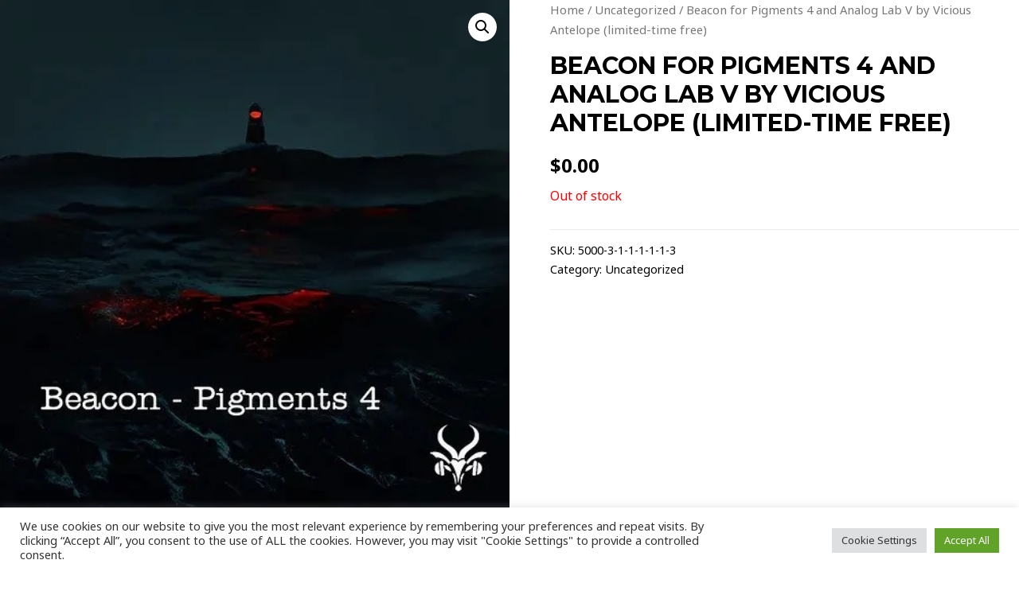

--- FILE ---
content_type: text/css
request_url: https://vstalarm.com/wp-content/uploads/elementor/css/post-365012.css?ver=1702990033
body_size: 235
content:
.elementor-365012 .elementor-element.elementor-element-afdbe9e:not(.elementor-motion-effects-element-type-background), .elementor-365012 .elementor-element.elementor-element-afdbe9e > .elementor-motion-effects-container > .elementor-motion-effects-layer{background-image:url("https://vstalarm.com/wp-content/uploads/2023/11/beacon.jpeg");background-position:center center;background-repeat:repeat;background-size:contain;}.elementor-365012 .elementor-element.elementor-element-afdbe9e{transition:background 0.3s, border 0.3s, border-radius 0.3s, box-shadow 0.3s;padding:0px 0px 595px 0px;}.elementor-365012 .elementor-element.elementor-element-afdbe9e > .elementor-background-overlay{transition:background 0.3s, border-radius 0.3s, opacity 0.3s;}.elementor-365012 .elementor-element.elementor-element-e2843be{margin-top:49px;margin-bottom:49px;}.elementor-365012 .elementor-element.elementor-element-8f10152 .elementor-button{fill:#FFFFFF;color:#FFFFFF;background-color:#FF7E7E;}.elementor-365012 .elementor-element.elementor-element-1dce3ac{margin-top:0px;margin-bottom:0px;}.elementor-365012 .elementor-element.elementor-element-fb79514{text-align:left;}.elementor-365012 .elementor-element.elementor-element-b9c23e9{margin-top:49px;margin-bottom:49px;}.elementor-365012 .elementor-element.elementor-element-ece16b7 .elementor-button{fill:#FFFFFF;color:#FFFFFF;background-color:#FF7E7E;}@media(min-width:1025px){.elementor-365012 .elementor-element.elementor-element-afdbe9e:not(.elementor-motion-effects-element-type-background), .elementor-365012 .elementor-element.elementor-element-afdbe9e > .elementor-motion-effects-container > .elementor-motion-effects-layer{background-attachment:scroll;}}@media(max-width:1024px){.elementor-365012 .elementor-element.elementor-element-afdbe9e:not(.elementor-motion-effects-element-type-background), .elementor-365012 .elementor-element.elementor-element-afdbe9e > .elementor-motion-effects-container > .elementor-motion-effects-layer{background-size:1300px auto;}.elementor-365012 .elementor-element.elementor-element-afdbe9e{padding:0px 0px 284px 0px;}}@media(max-width:767px){.elementor-365012 .elementor-element.elementor-element-afdbe9e:not(.elementor-motion-effects-element-type-background), .elementor-365012 .elementor-element.elementor-element-afdbe9e > .elementor-motion-effects-container > .elementor-motion-effects-layer{background-size:729px auto;}.elementor-365012 .elementor-element.elementor-element-afdbe9e{padding:0px 0px 193px 0px;}}

--- FILE ---
content_type: text/css
request_url: https://vstalarm.com/wp-content/uploads/elementor/css/post-1600.css?ver=1765472301
body_size: 1275
content:
.elementor-1600 .elementor-element.elementor-element-88855a2 > .elementor-container > .elementor-column > .elementor-widget-wrap{align-content:center;align-items:center;}.elementor-1600 .elementor-element.elementor-element-88855a2:not(.elementor-motion-effects-element-type-background), .elementor-1600 .elementor-element.elementor-element-88855a2 > .elementor-motion-effects-container > .elementor-motion-effects-layer{background-color:#313131;}.elementor-1600 .elementor-element.elementor-element-88855a2{transition:background 0.3s, border 0.3s, border-radius 0.3s, box-shadow 0.3s;margin-top:0px;margin-bottom:0px;padding:80px 0px 70px 0px;}.elementor-1600 .elementor-element.elementor-element-88855a2 > .elementor-background-overlay{transition:background 0.3s, border-radius 0.3s, opacity 0.3s;}.elementor-bc-flex-widget .elementor-1600 .elementor-element.elementor-element-cd23a39.elementor-column .elementor-widget-wrap{align-items:flex-start;}.elementor-1600 .elementor-element.elementor-element-cd23a39.elementor-column.elementor-element[data-element_type="column"] > .elementor-widget-wrap.elementor-element-populated{align-content:flex-start;align-items:flex-start;}.elementor-1600 .elementor-element.elementor-element-cd23a39 > .elementor-widget-wrap > .elementor-widget:not(.elementor-widget__width-auto):not(.elementor-widget__width-initial):not(:last-child):not(.elementor-absolute){margin-bottom:10px;}.elementor-1600 .elementor-element.elementor-element-cd23a39 > .elementor-element-populated{margin:0px 0px 0px 0px;padding:0px 0px 0px 0px;}.elementor-1600 .elementor-element.elementor-element-75d3078{text-align:left;}.elementor-1600 .elementor-element.elementor-element-75d3078 .elementor-heading-title{color:#ffffff;}.elementor-1600 .elementor-element.elementor-element-75d3078 > .elementor-widget-container{margin:0px 0px 0px 0px;}.elementor-1600 .elementor-element.elementor-element-d93ce3a{--grid-template-columns:repeat(0, auto);--icon-size:12px;--grid-column-gap:9px;--grid-row-gap:0px;}.elementor-1600 .elementor-element.elementor-element-d93ce3a .elementor-widget-container{text-align:left;}.elementor-1600 .elementor-element.elementor-element-d93ce3a .elementor-social-icon{background-color:rgba(242,245,247,0);--icon-padding:0.6em;border-style:solid;border-width:2px 2px 2px 2px;border-color:rgba(242,245,247,0.45);}.elementor-1600 .elementor-element.elementor-element-d93ce3a .elementor-social-icon i{color:#ffffff;}.elementor-1600 .elementor-element.elementor-element-d93ce3a .elementor-social-icon svg{fill:#ffffff;}.elementor-1600 .elementor-element.elementor-element-d93ce3a .elementor-icon{border-radius:60px 60px 60px 60px;}.elementor-1600 .elementor-element.elementor-element-d93ce3a .elementor-social-icon:hover{background-color:#ff5151;border-color:#ff5151;}.elementor-1600 .elementor-element.elementor-element-d93ce3a .elementor-social-icon:hover i{color:#ffffff;}.elementor-1600 .elementor-element.elementor-element-d93ce3a .elementor-social-icon:hover svg{fill:#ffffff;}.elementor-1600 .elementor-element.elementor-element-d93ce3a > .elementor-widget-container{padding:15px 0px 0px 0px;}.elementor-bc-flex-widget .elementor-1600 .elementor-element.elementor-element-b3d4a83.elementor-column .elementor-widget-wrap{align-items:flex-start;}.elementor-1600 .elementor-element.elementor-element-b3d4a83.elementor-column.elementor-element[data-element_type="column"] > .elementor-widget-wrap.elementor-element-populated{align-content:flex-start;align-items:flex-start;}.elementor-1600 .elementor-element.elementor-element-b3d4a83 > .elementor-element-populated{margin:0px 0px 0px 0px;padding:0px 50px 0px 0px;}.elementor-1600 .elementor-element.elementor-element-1ae5b6e.elementor-position-right .elementor-icon-box-icon{margin-left:15px;}.elementor-1600 .elementor-element.elementor-element-1ae5b6e.elementor-position-left .elementor-icon-box-icon{margin-right:15px;}.elementor-1600 .elementor-element.elementor-element-1ae5b6e.elementor-position-top .elementor-icon-box-icon{margin-bottom:15px;}.elementor-1600 .elementor-element.elementor-element-1ae5b6e .elementor-icon i{transform:rotate(0deg);}.elementor-1600 .elementor-element.elementor-element-1ae5b6e .elementor-icon-box-wrapper{text-align:left;}.elementor-1600 .elementor-element.elementor-element-1ae5b6e .elementor-icon-box-title{margin-bottom:15px;color:#ffffff;}.elementor-1600 .elementor-element.elementor-element-1ae5b6e .elementor-icon-box-description{color:rgba(255,255,255,0.63);}.elementor-1600 .elementor-element.elementor-element-1ae5b6e > .elementor-widget-container{margin:0px 0px 0px 0px;padding:0px 0px 0px 0px;}.elementor-bc-flex-widget .elementor-1600 .elementor-element.elementor-element-d4f67ef.elementor-column .elementor-widget-wrap{align-items:flex-start;}.elementor-1600 .elementor-element.elementor-element-d4f67ef.elementor-column.elementor-element[data-element_type="column"] > .elementor-widget-wrap.elementor-element-populated{align-content:flex-start;align-items:flex-start;}.elementor-1600 .elementor-element.elementor-element-d4f67ef > .elementor-element-populated{margin:0px 0px 0px 0px;padding:0px 0px 0px 0px;}.elementor-1600 .elementor-element.elementor-element-163995b{margin-top:0px;margin-bottom:0px;}.elementor-bc-flex-widget .elementor-1600 .elementor-element.elementor-element-a945fcd.elementor-column .elementor-widget-wrap{align-items:flex-start;}.elementor-1600 .elementor-element.elementor-element-a945fcd.elementor-column.elementor-element[data-element_type="column"] > .elementor-widget-wrap.elementor-element-populated{align-content:flex-start;align-items:flex-start;}.elementor-1600 .elementor-element.elementor-element-a945fcd > .elementor-element-populated{margin:0px 0px 0px 0px;padding:0px 0px 0px 0px;}.elementor-1600 .elementor-element.elementor-element-5e0cf9c .elementor-heading-title{color:#ffffff;}.elementor-1600 .elementor-element.elementor-element-5e0cf9c > .elementor-widget-container{margin:0px 0px 0px 0px;padding:0px 0px 0px 0px;}.elementor-1600 .elementor-element.elementor-element-069771e .elementor-icon-list-items:not(.elementor-inline-items) .elementor-icon-list-item:not(:last-child){padding-bottom:calc(10px/2);}.elementor-1600 .elementor-element.elementor-element-069771e .elementor-icon-list-items:not(.elementor-inline-items) .elementor-icon-list-item:not(:first-child){margin-top:calc(10px/2);}.elementor-1600 .elementor-element.elementor-element-069771e .elementor-icon-list-items.elementor-inline-items .elementor-icon-list-item{margin-right:calc(10px/2);margin-left:calc(10px/2);}.elementor-1600 .elementor-element.elementor-element-069771e .elementor-icon-list-items.elementor-inline-items{margin-right:calc(-10px/2);margin-left:calc(-10px/2);}body.rtl .elementor-1600 .elementor-element.elementor-element-069771e .elementor-icon-list-items.elementor-inline-items .elementor-icon-list-item:after{left:calc(-10px/2);}body:not(.rtl) .elementor-1600 .elementor-element.elementor-element-069771e .elementor-icon-list-items.elementor-inline-items .elementor-icon-list-item:after{right:calc(-10px/2);}.elementor-1600 .elementor-element.elementor-element-069771e .elementor-icon-list-icon i{color:#4e5768;}.elementor-1600 .elementor-element.elementor-element-069771e .elementor-icon-list-icon svg{fill:#4e5768;}.elementor-1600 .elementor-element.elementor-element-069771e .elementor-icon-list-item:hover .elementor-icon-list-icon i{color:#fe7865;}.elementor-1600 .elementor-element.elementor-element-069771e .elementor-icon-list-item:hover .elementor-icon-list-icon svg{fill:#fe7865;}.elementor-1600 .elementor-element.elementor-element-069771e{--e-icon-list-icon-size:0px;}.elementor-1600 .elementor-element.elementor-element-069771e .elementor-icon-list-text{color:rgba(255,255,255,0.76);padding-left:0px;}.elementor-1600 .elementor-element.elementor-element-069771e .elementor-icon-list-item:hover .elementor-icon-list-text{color:#ff5151;}.elementor-1600 .elementor-element.elementor-element-069771e > .elementor-widget-container{margin:7px 0px 0px 0px;}.elementor-bc-flex-widget .elementor-1600 .elementor-element.elementor-element-ef37116.elementor-column .elementor-widget-wrap{align-items:flex-start;}.elementor-1600 .elementor-element.elementor-element-ef37116.elementor-column.elementor-element[data-element_type="column"] > .elementor-widget-wrap.elementor-element-populated{align-content:flex-start;align-items:flex-start;}.elementor-1600 .elementor-element.elementor-element-ef37116 > .elementor-element-populated{margin:0px 0px 0px 0px;padding:0px 0px 0px 0px;}.elementor-1600 .elementor-element.elementor-element-0b1795c .elementor-heading-title{color:#ffffff;}.elementor-1600 .elementor-element.elementor-element-a5371e8 .elementor-icon-list-items:not(.elementor-inline-items) .elementor-icon-list-item:not(:last-child){padding-bottom:calc(10px/2);}.elementor-1600 .elementor-element.elementor-element-a5371e8 .elementor-icon-list-items:not(.elementor-inline-items) .elementor-icon-list-item:not(:first-child){margin-top:calc(10px/2);}.elementor-1600 .elementor-element.elementor-element-a5371e8 .elementor-icon-list-items.elementor-inline-items .elementor-icon-list-item{margin-right:calc(10px/2);margin-left:calc(10px/2);}.elementor-1600 .elementor-element.elementor-element-a5371e8 .elementor-icon-list-items.elementor-inline-items{margin-right:calc(-10px/2);margin-left:calc(-10px/2);}body.rtl .elementor-1600 .elementor-element.elementor-element-a5371e8 .elementor-icon-list-items.elementor-inline-items .elementor-icon-list-item:after{left:calc(-10px/2);}body:not(.rtl) .elementor-1600 .elementor-element.elementor-element-a5371e8 .elementor-icon-list-items.elementor-inline-items .elementor-icon-list-item:after{right:calc(-10px/2);}.elementor-1600 .elementor-element.elementor-element-a5371e8 .elementor-icon-list-icon i{color:#4e5768;}.elementor-1600 .elementor-element.elementor-element-a5371e8 .elementor-icon-list-icon svg{fill:#4e5768;}.elementor-1600 .elementor-element.elementor-element-a5371e8 .elementor-icon-list-item:hover .elementor-icon-list-icon i{color:#fe7865;}.elementor-1600 .elementor-element.elementor-element-a5371e8 .elementor-icon-list-item:hover .elementor-icon-list-icon svg{fill:#fe7865;}.elementor-1600 .elementor-element.elementor-element-a5371e8{--e-icon-list-icon-size:0px;}.elementor-1600 .elementor-element.elementor-element-a5371e8 .elementor-icon-list-text{color:rgba(255,255,255,0.76);padding-left:0px;}.elementor-1600 .elementor-element.elementor-element-a5371e8 .elementor-icon-list-item:hover .elementor-icon-list-text{color:#ff5151;}.elementor-1600 .elementor-element.elementor-element-a5371e8 > .elementor-widget-container{margin:7px 0px 0px 0px;}.elementor-1600 .elementor-element.elementor-element-48f789a:not(.elementor-motion-effects-element-type-background), .elementor-1600 .elementor-element.elementor-element-48f789a > .elementor-motion-effects-container > .elementor-motion-effects-layer{background-color:#313131;}.elementor-1600 .elementor-element.elementor-element-48f789a{border-style:solid;border-width:1px 0px 0px 0px;border-color:#3d3d3d;transition:background 0.3s, border 0.3s, border-radius 0.3s, box-shadow 0.3s;padding:2.1em 0em 2.1em 0em;}.elementor-1600 .elementor-element.elementor-element-48f789a > .elementor-background-overlay{transition:background 0.3s, border-radius 0.3s, opacity 0.3s;}.elementor-1600 .elementor-element.elementor-element-a33b24e .hfe-copyright-wrapper a, .elementor-1600 .elementor-element.elementor-element-a33b24e .hfe-copyright-wrapper{color:#c6c6c6;}.elementor-1600 .elementor-element.elementor-element-d0a2c87 .hfe-copyright-wrapper{text-align:right;}.elementor-1600 .elementor-element.elementor-element-d0a2c87 .hfe-copyright-wrapper a, .elementor-1600 .elementor-element.elementor-element-d0a2c87 .hfe-copyright-wrapper{color:#c6c6c6;}@media(min-width:768px){.elementor-1600 .elementor-element.elementor-element-cd23a39{width:24.667%;}.elementor-1600 .elementor-element.elementor-element-b3d4a83{width:36.333%;}.elementor-1600 .elementor-element.elementor-element-d4f67ef{width:38.996%;}.elementor-1600 .elementor-element.elementor-element-a945fcd{width:53.862%;}.elementor-1600 .elementor-element.elementor-element-ef37116{width:46.124%;}}@media(max-width:1024px){.elementor-1600 .elementor-element.elementor-element-88855a2{margin-top:0px;margin-bottom:0px;padding:70px 30px 70px 30px;}.elementor-1600 .elementor-element.elementor-element-cd23a39 > .elementor-element-populated{padding:0px 30px 0px 0px;}.elementor-1600 .elementor-element.elementor-element-d93ce3a{--icon-size:9px;--grid-column-gap:7px;}.elementor-1600 .elementor-element.elementor-element-d93ce3a .elementor-social-icon{--icon-padding:0.3em;}.elementor-1600 .elementor-element.elementor-element-b3d4a83 > .elementor-element-populated{padding:0px 30px 0px 00px;}.elementor-1600 .elementor-element.elementor-element-1ae5b6e .elementor-icon-box-wrapper{text-align:left;}.elementor-1600 .elementor-element.elementor-element-d4f67ef > .elementor-element-populated{padding:0px 0px 0px 0px;}.elementor-1600 .elementor-element.elementor-element-163995b{margin-top:0px;margin-bottom:0px;}.elementor-1600 .elementor-element.elementor-element-a945fcd > .elementor-element-populated{margin:0px 0px 0px 0px;padding:0px 0px 0px 0px;}.elementor-1600 .elementor-element.elementor-element-5e0cf9c{text-align:left;}.elementor-1600 .elementor-element.elementor-element-069771e .elementor-icon-list-items:not(.elementor-inline-items) .elementor-icon-list-item:not(:last-child){padding-bottom:calc(0px/2);}.elementor-1600 .elementor-element.elementor-element-069771e .elementor-icon-list-items:not(.elementor-inline-items) .elementor-icon-list-item:not(:first-child){margin-top:calc(0px/2);}.elementor-1600 .elementor-element.elementor-element-069771e .elementor-icon-list-items.elementor-inline-items .elementor-icon-list-item{margin-right:calc(0px/2);margin-left:calc(0px/2);}.elementor-1600 .elementor-element.elementor-element-069771e .elementor-icon-list-items.elementor-inline-items{margin-right:calc(-0px/2);margin-left:calc(-0px/2);}body.rtl .elementor-1600 .elementor-element.elementor-element-069771e .elementor-icon-list-items.elementor-inline-items .elementor-icon-list-item:after{left:calc(-0px/2);}body:not(.rtl) .elementor-1600 .elementor-element.elementor-element-069771e .elementor-icon-list-items.elementor-inline-items .elementor-icon-list-item:after{right:calc(-0px/2);}.elementor-1600 .elementor-element.elementor-element-069771e > .elementor-widget-container{margin:0px 0px 0px 0px;}.elementor-1600 .elementor-element.elementor-element-ef37116 > .elementor-element-populated{margin:0px 0px 0px 0px;padding:0px 0px 0px 0px;}.elementor-1600 .elementor-element.elementor-element-0b1795c{text-align:left;}.elementor-1600 .elementor-element.elementor-element-a5371e8 .elementor-icon-list-items:not(.elementor-inline-items) .elementor-icon-list-item:not(:last-child){padding-bottom:calc(0px/2);}.elementor-1600 .elementor-element.elementor-element-a5371e8 .elementor-icon-list-items:not(.elementor-inline-items) .elementor-icon-list-item:not(:first-child){margin-top:calc(0px/2);}.elementor-1600 .elementor-element.elementor-element-a5371e8 .elementor-icon-list-items.elementor-inline-items .elementor-icon-list-item{margin-right:calc(0px/2);margin-left:calc(0px/2);}.elementor-1600 .elementor-element.elementor-element-a5371e8 .elementor-icon-list-items.elementor-inline-items{margin-right:calc(-0px/2);margin-left:calc(-0px/2);}body.rtl .elementor-1600 .elementor-element.elementor-element-a5371e8 .elementor-icon-list-items.elementor-inline-items .elementor-icon-list-item:after{left:calc(-0px/2);}body:not(.rtl) .elementor-1600 .elementor-element.elementor-element-a5371e8 .elementor-icon-list-items.elementor-inline-items .elementor-icon-list-item:after{right:calc(-0px/2);}.elementor-1600 .elementor-element.elementor-element-a5371e8 > .elementor-widget-container{margin:0px 0px 0px 0px;}.elementor-1600 .elementor-element.elementor-element-48f789a{padding:2em 0em 2em 0em;}.elementor-1600 .elementor-element.elementor-element-a33b24e .hfe-copyright-wrapper{text-align:center;}.elementor-1600 .elementor-element.elementor-element-d0a2c87 .hfe-copyright-wrapper{text-align:center;}}@media(max-width:767px){.elementor-1600 .elementor-element.elementor-element-88855a2{margin-top:0px;margin-bottom:0px;padding:60px 30px 60px 40px;}.elementor-1600 .elementor-element.elementor-element-cd23a39 > .elementor-element-populated{padding:0px 0px 0px 0px;}.elementor-1600 .elementor-element.elementor-element-d93ce3a{--icon-size:13px;}.elementor-1600 .elementor-element.elementor-element-d93ce3a > .elementor-widget-container{padding:0px 0px 0px 0px;}.elementor-1600 .elementor-element.elementor-element-b3d4a83 > .elementor-element-populated{padding:20px 0px 0px 0px;}.elementor-1600 .elementor-element.elementor-element-1ae5b6e .elementor-icon-box-icon{margin-bottom:15px;}.elementor-1600 .elementor-element.elementor-element-1ae5b6e > .elementor-widget-container{padding:0px 0px 0px 0px;}.elementor-1600 .elementor-element.elementor-element-d4f67ef > .elementor-element-populated{padding:0px 0px 0px 0px;}.elementor-1600 .elementor-element.elementor-element-163995b{margin-top:0px;margin-bottom:0px;}.elementor-1600 .elementor-element.elementor-element-a945fcd > .elementor-element-populated{padding:0px 0px 0px 0px;}.elementor-1600 .elementor-element.elementor-element-5e0cf9c > .elementor-widget-container{margin:25px 0px 0px 0px;}.elementor-1600 .elementor-element.elementor-element-069771e > .elementor-widget-container{margin:0px 0px 0px 0px;}.elementor-1600 .elementor-element.elementor-element-0b1795c > .elementor-widget-container{margin:25px 0px 0px 0px;}.elementor-1600 .elementor-element.elementor-element-a5371e8 > .elementor-widget-container{margin:0px 0px 0px 0px;}}

--- FILE ---
content_type: text/plain
request_url: https://www.google-analytics.com/j/collect?v=1&_v=j102&a=1175932361&t=pageview&_s=1&dl=https%3A%2F%2Fvstalarm.com%2Fproduct%2Fbeacon-for-pigments-4-and-analog-lab-v-by-vicious-antelope-limited-time-free%2F&ul=en-us%40posix&dt=Beacon%20for%20Pigments%204%20and%20Analog%20Lab%20V%20by%20Vicious%20Antelope%20(limited-time%20free)%20%E2%80%93%20vstalarm.com&sr=1280x720&vp=1280x720&_u=aGBAgUIhAAAAACAAI~&jid=823362122&gjid=206552386&cid=26318305.1769462975&tid=UA-220238658-1&_gid=588409176.1769462975&_slc=1&z=916711798
body_size: -449
content:
2,cG-WM54V656WH